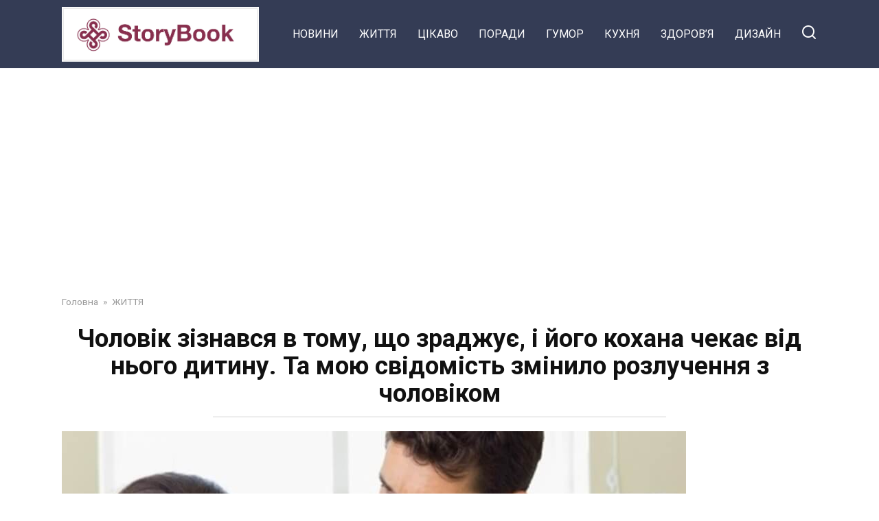

--- FILE ---
content_type: text/html; charset=UTF-8
request_url: https://zigizag.top/cholovik-ziznavsia-v-tomu-shcho-zradzhuie-i-ioho-kokhana-chekaie-vid-noho-dytynu-ta-moiu-svidomist-zminylo-rozluchennia-z-cholovikom/
body_size: 13453
content:
<!doctype html>
<html lang="uk" prefix="og: http://ogp.me/ns# fb: http://ogp.me/ns/fb#">
<head>
    <meta charset="UTF-8">
    <meta name="viewport" content="width=device-width, initial-scale=1">

    <title>Чоловік зізнався в тому, що зраджує, і його кохана чекає від нього дитину. Та мою свідомість змінило розлучення з чоловіком &#8211; ZigZag</title>
<meta name='robots' content='max-image-preview:large' />
<link rel='dns-prefetch' href='//fonts.googleapis.com' />
<script type="text/javascript">
/* <![CDATA[ */
window._wpemojiSettings = {"baseUrl":"https:\/\/s.w.org\/images\/core\/emoji\/15.0.3\/72x72\/","ext":".png","svgUrl":"https:\/\/s.w.org\/images\/core\/emoji\/15.0.3\/svg\/","svgExt":".svg","source":{"concatemoji":"https:\/\/zigizag.top\/wp-includes\/js\/wp-emoji-release.min.js?ver=6.5.7"}};
/*! This file is auto-generated */
!function(i,n){var o,s,e;function c(e){try{var t={supportTests:e,timestamp:(new Date).valueOf()};sessionStorage.setItem(o,JSON.stringify(t))}catch(e){}}function p(e,t,n){e.clearRect(0,0,e.canvas.width,e.canvas.height),e.fillText(t,0,0);var t=new Uint32Array(e.getImageData(0,0,e.canvas.width,e.canvas.height).data),r=(e.clearRect(0,0,e.canvas.width,e.canvas.height),e.fillText(n,0,0),new Uint32Array(e.getImageData(0,0,e.canvas.width,e.canvas.height).data));return t.every(function(e,t){return e===r[t]})}function u(e,t,n){switch(t){case"flag":return n(e,"\ud83c\udff3\ufe0f\u200d\u26a7\ufe0f","\ud83c\udff3\ufe0f\u200b\u26a7\ufe0f")?!1:!n(e,"\ud83c\uddfa\ud83c\uddf3","\ud83c\uddfa\u200b\ud83c\uddf3")&&!n(e,"\ud83c\udff4\udb40\udc67\udb40\udc62\udb40\udc65\udb40\udc6e\udb40\udc67\udb40\udc7f","\ud83c\udff4\u200b\udb40\udc67\u200b\udb40\udc62\u200b\udb40\udc65\u200b\udb40\udc6e\u200b\udb40\udc67\u200b\udb40\udc7f");case"emoji":return!n(e,"\ud83d\udc26\u200d\u2b1b","\ud83d\udc26\u200b\u2b1b")}return!1}function f(e,t,n){var r="undefined"!=typeof WorkerGlobalScope&&self instanceof WorkerGlobalScope?new OffscreenCanvas(300,150):i.createElement("canvas"),a=r.getContext("2d",{willReadFrequently:!0}),o=(a.textBaseline="top",a.font="600 32px Arial",{});return e.forEach(function(e){o[e]=t(a,e,n)}),o}function t(e){var t=i.createElement("script");t.src=e,t.defer=!0,i.head.appendChild(t)}"undefined"!=typeof Promise&&(o="wpEmojiSettingsSupports",s=["flag","emoji"],n.supports={everything:!0,everythingExceptFlag:!0},e=new Promise(function(e){i.addEventListener("DOMContentLoaded",e,{once:!0})}),new Promise(function(t){var n=function(){try{var e=JSON.parse(sessionStorage.getItem(o));if("object"==typeof e&&"number"==typeof e.timestamp&&(new Date).valueOf()<e.timestamp+604800&&"object"==typeof e.supportTests)return e.supportTests}catch(e){}return null}();if(!n){if("undefined"!=typeof Worker&&"undefined"!=typeof OffscreenCanvas&&"undefined"!=typeof URL&&URL.createObjectURL&&"undefined"!=typeof Blob)try{var e="postMessage("+f.toString()+"("+[JSON.stringify(s),u.toString(),p.toString()].join(",")+"));",r=new Blob([e],{type:"text/javascript"}),a=new Worker(URL.createObjectURL(r),{name:"wpTestEmojiSupports"});return void(a.onmessage=function(e){c(n=e.data),a.terminate(),t(n)})}catch(e){}c(n=f(s,u,p))}t(n)}).then(function(e){for(var t in e)n.supports[t]=e[t],n.supports.everything=n.supports.everything&&n.supports[t],"flag"!==t&&(n.supports.everythingExceptFlag=n.supports.everythingExceptFlag&&n.supports[t]);n.supports.everythingExceptFlag=n.supports.everythingExceptFlag&&!n.supports.flag,n.DOMReady=!1,n.readyCallback=function(){n.DOMReady=!0}}).then(function(){return e}).then(function(){var e;n.supports.everything||(n.readyCallback(),(e=n.source||{}).concatemoji?t(e.concatemoji):e.wpemoji&&e.twemoji&&(t(e.twemoji),t(e.wpemoji)))}))}((window,document),window._wpemojiSettings);
/* ]]> */
</script>
<style id='wp-emoji-styles-inline-css' type='text/css'>

	img.wp-smiley, img.emoji {
		display: inline !important;
		border: none !important;
		box-shadow: none !important;
		height: 1em !important;
		width: 1em !important;
		margin: 0 0.07em !important;
		vertical-align: -0.1em !important;
		background: none !important;
		padding: 0 !important;
	}
</style>
<link rel='stylesheet' id='wp-block-library-css' href='https://zigizag.top/wp-includes/css/dist/block-library/style.min.css?ver=6.5.7'  media='all' />
<style id='wp-block-library-theme-inline-css' type='text/css'>
.wp-block-audio figcaption{color:#555;font-size:13px;text-align:center}.is-dark-theme .wp-block-audio figcaption{color:#ffffffa6}.wp-block-audio{margin:0 0 1em}.wp-block-code{border:1px solid #ccc;border-radius:4px;font-family:Menlo,Consolas,monaco,monospace;padding:.8em 1em}.wp-block-embed figcaption{color:#555;font-size:13px;text-align:center}.is-dark-theme .wp-block-embed figcaption{color:#ffffffa6}.wp-block-embed{margin:0 0 1em}.blocks-gallery-caption{color:#555;font-size:13px;text-align:center}.is-dark-theme .blocks-gallery-caption{color:#ffffffa6}.wp-block-image figcaption{color:#555;font-size:13px;text-align:center}.is-dark-theme .wp-block-image figcaption{color:#ffffffa6}.wp-block-image{margin:0 0 1em}.wp-block-pullquote{border-bottom:4px solid;border-top:4px solid;color:currentColor;margin-bottom:1.75em}.wp-block-pullquote cite,.wp-block-pullquote footer,.wp-block-pullquote__citation{color:currentColor;font-size:.8125em;font-style:normal;text-transform:uppercase}.wp-block-quote{border-left:.25em solid;margin:0 0 1.75em;padding-left:1em}.wp-block-quote cite,.wp-block-quote footer{color:currentColor;font-size:.8125em;font-style:normal;position:relative}.wp-block-quote.has-text-align-right{border-left:none;border-right:.25em solid;padding-left:0;padding-right:1em}.wp-block-quote.has-text-align-center{border:none;padding-left:0}.wp-block-quote.is-large,.wp-block-quote.is-style-large,.wp-block-quote.is-style-plain{border:none}.wp-block-search .wp-block-search__label{font-weight:700}.wp-block-search__button{border:1px solid #ccc;padding:.375em .625em}:where(.wp-block-group.has-background){padding:1.25em 2.375em}.wp-block-separator.has-css-opacity{opacity:.4}.wp-block-separator{border:none;border-bottom:2px solid;margin-left:auto;margin-right:auto}.wp-block-separator.has-alpha-channel-opacity{opacity:1}.wp-block-separator:not(.is-style-wide):not(.is-style-dots){width:100px}.wp-block-separator.has-background:not(.is-style-dots){border-bottom:none;height:1px}.wp-block-separator.has-background:not(.is-style-wide):not(.is-style-dots){height:2px}.wp-block-table{margin:0 0 1em}.wp-block-table td,.wp-block-table th{word-break:normal}.wp-block-table figcaption{color:#555;font-size:13px;text-align:center}.is-dark-theme .wp-block-table figcaption{color:#ffffffa6}.wp-block-video figcaption{color:#555;font-size:13px;text-align:center}.is-dark-theme .wp-block-video figcaption{color:#ffffffa6}.wp-block-video{margin:0 0 1em}.wp-block-template-part.has-background{margin-bottom:0;margin-top:0;padding:1.25em 2.375em}
</style>
<style id='classic-theme-styles-inline-css' type='text/css'>
/*! This file is auto-generated */
.wp-block-button__link{color:#fff;background-color:#32373c;border-radius:9999px;box-shadow:none;text-decoration:none;padding:calc(.667em + 2px) calc(1.333em + 2px);font-size:1.125em}.wp-block-file__button{background:#32373c;color:#fff;text-decoration:none}
</style>
<style id='global-styles-inline-css' type='text/css'>
body{--wp--preset--color--black: #000000;--wp--preset--color--cyan-bluish-gray: #abb8c3;--wp--preset--color--white: #ffffff;--wp--preset--color--pale-pink: #f78da7;--wp--preset--color--vivid-red: #cf2e2e;--wp--preset--color--luminous-vivid-orange: #ff6900;--wp--preset--color--luminous-vivid-amber: #fcb900;--wp--preset--color--light-green-cyan: #7bdcb5;--wp--preset--color--vivid-green-cyan: #00d084;--wp--preset--color--pale-cyan-blue: #8ed1fc;--wp--preset--color--vivid-cyan-blue: #0693e3;--wp--preset--color--vivid-purple: #9b51e0;--wp--preset--gradient--vivid-cyan-blue-to-vivid-purple: linear-gradient(135deg,rgba(6,147,227,1) 0%,rgb(155,81,224) 100%);--wp--preset--gradient--light-green-cyan-to-vivid-green-cyan: linear-gradient(135deg,rgb(122,220,180) 0%,rgb(0,208,130) 100%);--wp--preset--gradient--luminous-vivid-amber-to-luminous-vivid-orange: linear-gradient(135deg,rgba(252,185,0,1) 0%,rgba(255,105,0,1) 100%);--wp--preset--gradient--luminous-vivid-orange-to-vivid-red: linear-gradient(135deg,rgba(255,105,0,1) 0%,rgb(207,46,46) 100%);--wp--preset--gradient--very-light-gray-to-cyan-bluish-gray: linear-gradient(135deg,rgb(238,238,238) 0%,rgb(169,184,195) 100%);--wp--preset--gradient--cool-to-warm-spectrum: linear-gradient(135deg,rgb(74,234,220) 0%,rgb(151,120,209) 20%,rgb(207,42,186) 40%,rgb(238,44,130) 60%,rgb(251,105,98) 80%,rgb(254,248,76) 100%);--wp--preset--gradient--blush-light-purple: linear-gradient(135deg,rgb(255,206,236) 0%,rgb(152,150,240) 100%);--wp--preset--gradient--blush-bordeaux: linear-gradient(135deg,rgb(254,205,165) 0%,rgb(254,45,45) 50%,rgb(107,0,62) 100%);--wp--preset--gradient--luminous-dusk: linear-gradient(135deg,rgb(255,203,112) 0%,rgb(199,81,192) 50%,rgb(65,88,208) 100%);--wp--preset--gradient--pale-ocean: linear-gradient(135deg,rgb(255,245,203) 0%,rgb(182,227,212) 50%,rgb(51,167,181) 100%);--wp--preset--gradient--electric-grass: linear-gradient(135deg,rgb(202,248,128) 0%,rgb(113,206,126) 100%);--wp--preset--gradient--midnight: linear-gradient(135deg,rgb(2,3,129) 0%,rgb(40,116,252) 100%);--wp--preset--font-size--small: 19.5px;--wp--preset--font-size--medium: 20px;--wp--preset--font-size--large: 36.5px;--wp--preset--font-size--x-large: 42px;--wp--preset--font-size--normal: 22px;--wp--preset--font-size--huge: 49.5px;--wp--preset--spacing--20: 0.44rem;--wp--preset--spacing--30: 0.67rem;--wp--preset--spacing--40: 1rem;--wp--preset--spacing--50: 1.5rem;--wp--preset--spacing--60: 2.25rem;--wp--preset--spacing--70: 3.38rem;--wp--preset--spacing--80: 5.06rem;--wp--preset--shadow--natural: 6px 6px 9px rgba(0, 0, 0, 0.2);--wp--preset--shadow--deep: 12px 12px 50px rgba(0, 0, 0, 0.4);--wp--preset--shadow--sharp: 6px 6px 0px rgba(0, 0, 0, 0.2);--wp--preset--shadow--outlined: 6px 6px 0px -3px rgba(255, 255, 255, 1), 6px 6px rgba(0, 0, 0, 1);--wp--preset--shadow--crisp: 6px 6px 0px rgba(0, 0, 0, 1);}:where(.is-layout-flex){gap: 0.5em;}:where(.is-layout-grid){gap: 0.5em;}body .is-layout-flex{display: flex;}body .is-layout-flex{flex-wrap: wrap;align-items: center;}body .is-layout-flex > *{margin: 0;}body .is-layout-grid{display: grid;}body .is-layout-grid > *{margin: 0;}:where(.wp-block-columns.is-layout-flex){gap: 2em;}:where(.wp-block-columns.is-layout-grid){gap: 2em;}:where(.wp-block-post-template.is-layout-flex){gap: 1.25em;}:where(.wp-block-post-template.is-layout-grid){gap: 1.25em;}.has-black-color{color: var(--wp--preset--color--black) !important;}.has-cyan-bluish-gray-color{color: var(--wp--preset--color--cyan-bluish-gray) !important;}.has-white-color{color: var(--wp--preset--color--white) !important;}.has-pale-pink-color{color: var(--wp--preset--color--pale-pink) !important;}.has-vivid-red-color{color: var(--wp--preset--color--vivid-red) !important;}.has-luminous-vivid-orange-color{color: var(--wp--preset--color--luminous-vivid-orange) !important;}.has-luminous-vivid-amber-color{color: var(--wp--preset--color--luminous-vivid-amber) !important;}.has-light-green-cyan-color{color: var(--wp--preset--color--light-green-cyan) !important;}.has-vivid-green-cyan-color{color: var(--wp--preset--color--vivid-green-cyan) !important;}.has-pale-cyan-blue-color{color: var(--wp--preset--color--pale-cyan-blue) !important;}.has-vivid-cyan-blue-color{color: var(--wp--preset--color--vivid-cyan-blue) !important;}.has-vivid-purple-color{color: var(--wp--preset--color--vivid-purple) !important;}.has-black-background-color{background-color: var(--wp--preset--color--black) !important;}.has-cyan-bluish-gray-background-color{background-color: var(--wp--preset--color--cyan-bluish-gray) !important;}.has-white-background-color{background-color: var(--wp--preset--color--white) !important;}.has-pale-pink-background-color{background-color: var(--wp--preset--color--pale-pink) !important;}.has-vivid-red-background-color{background-color: var(--wp--preset--color--vivid-red) !important;}.has-luminous-vivid-orange-background-color{background-color: var(--wp--preset--color--luminous-vivid-orange) !important;}.has-luminous-vivid-amber-background-color{background-color: var(--wp--preset--color--luminous-vivid-amber) !important;}.has-light-green-cyan-background-color{background-color: var(--wp--preset--color--light-green-cyan) !important;}.has-vivid-green-cyan-background-color{background-color: var(--wp--preset--color--vivid-green-cyan) !important;}.has-pale-cyan-blue-background-color{background-color: var(--wp--preset--color--pale-cyan-blue) !important;}.has-vivid-cyan-blue-background-color{background-color: var(--wp--preset--color--vivid-cyan-blue) !important;}.has-vivid-purple-background-color{background-color: var(--wp--preset--color--vivid-purple) !important;}.has-black-border-color{border-color: var(--wp--preset--color--black) !important;}.has-cyan-bluish-gray-border-color{border-color: var(--wp--preset--color--cyan-bluish-gray) !important;}.has-white-border-color{border-color: var(--wp--preset--color--white) !important;}.has-pale-pink-border-color{border-color: var(--wp--preset--color--pale-pink) !important;}.has-vivid-red-border-color{border-color: var(--wp--preset--color--vivid-red) !important;}.has-luminous-vivid-orange-border-color{border-color: var(--wp--preset--color--luminous-vivid-orange) !important;}.has-luminous-vivid-amber-border-color{border-color: var(--wp--preset--color--luminous-vivid-amber) !important;}.has-light-green-cyan-border-color{border-color: var(--wp--preset--color--light-green-cyan) !important;}.has-vivid-green-cyan-border-color{border-color: var(--wp--preset--color--vivid-green-cyan) !important;}.has-pale-cyan-blue-border-color{border-color: var(--wp--preset--color--pale-cyan-blue) !important;}.has-vivid-cyan-blue-border-color{border-color: var(--wp--preset--color--vivid-cyan-blue) !important;}.has-vivid-purple-border-color{border-color: var(--wp--preset--color--vivid-purple) !important;}.has-vivid-cyan-blue-to-vivid-purple-gradient-background{background: var(--wp--preset--gradient--vivid-cyan-blue-to-vivid-purple) !important;}.has-light-green-cyan-to-vivid-green-cyan-gradient-background{background: var(--wp--preset--gradient--light-green-cyan-to-vivid-green-cyan) !important;}.has-luminous-vivid-amber-to-luminous-vivid-orange-gradient-background{background: var(--wp--preset--gradient--luminous-vivid-amber-to-luminous-vivid-orange) !important;}.has-luminous-vivid-orange-to-vivid-red-gradient-background{background: var(--wp--preset--gradient--luminous-vivid-orange-to-vivid-red) !important;}.has-very-light-gray-to-cyan-bluish-gray-gradient-background{background: var(--wp--preset--gradient--very-light-gray-to-cyan-bluish-gray) !important;}.has-cool-to-warm-spectrum-gradient-background{background: var(--wp--preset--gradient--cool-to-warm-spectrum) !important;}.has-blush-light-purple-gradient-background{background: var(--wp--preset--gradient--blush-light-purple) !important;}.has-blush-bordeaux-gradient-background{background: var(--wp--preset--gradient--blush-bordeaux) !important;}.has-luminous-dusk-gradient-background{background: var(--wp--preset--gradient--luminous-dusk) !important;}.has-pale-ocean-gradient-background{background: var(--wp--preset--gradient--pale-ocean) !important;}.has-electric-grass-gradient-background{background: var(--wp--preset--gradient--electric-grass) !important;}.has-midnight-gradient-background{background: var(--wp--preset--gradient--midnight) !important;}.has-small-font-size{font-size: var(--wp--preset--font-size--small) !important;}.has-medium-font-size{font-size: var(--wp--preset--font-size--medium) !important;}.has-large-font-size{font-size: var(--wp--preset--font-size--large) !important;}.has-x-large-font-size{font-size: var(--wp--preset--font-size--x-large) !important;}
.wp-block-navigation a:where(:not(.wp-element-button)){color: inherit;}
:where(.wp-block-post-template.is-layout-flex){gap: 1.25em;}:where(.wp-block-post-template.is-layout-grid){gap: 1.25em;}
:where(.wp-block-columns.is-layout-flex){gap: 2em;}:where(.wp-block-columns.is-layout-grid){gap: 2em;}
.wp-block-pullquote{font-size: 1.5em;line-height: 1.6;}
</style>
<link rel='stylesheet' id='google-fonts-css' href='https://fonts.googleapis.com/css?family=Roboto%3A400%2C400i%2C700&#038;subset=cyrillic&#038;display=swap&#038;ver=6.5.7'  media='all' />
<link rel='stylesheet' id='yelly-style-css' href='https://zigizag.top/wp-content/themes/yelly/assets/css/style.min.css?ver=3.0.8'  media='all' />
<script type="text/javascript" src="https://zigizag.top/wp-includes/js/jquery/jquery.min.js?ver=3.7.1" id="jquery-core-js"></script>
<script type="text/javascript" src="https://zigizag.top/wp-includes/js/jquery/jquery-migrate.min.js?ver=3.4.1" id="jquery-migrate-js"></script>
<link rel="https://api.w.org/" href="https://zigizag.top/wp-json/" /><link rel="alternate" type="application/json" href="https://zigizag.top/wp-json/wp/v2/posts/131095" /><link rel="EditURI" type="application/rsd+xml" title="RSD" href="https://zigizag.top/xmlrpc.php?rsd" />
<meta name="generator" content="WordPress 6.5.7" />
<link rel="canonical" href="https://zigizag.top/cholovik-ziznavsia-v-tomu-shcho-zradzhuie-i-ioho-kokhana-chekaie-vid-noho-dytynu-ta-moiu-svidomist-zminylo-rozluchennia-z-cholovikom/" />
<link rel='shortlink' href='https://zigizag.top/?p=131095' />
<link rel="alternate" type="application/json+oembed" href="https://zigizag.top/wp-json/oembed/1.0/embed?url=https%3A%2F%2Fzigizag.top%2Fcholovik-ziznavsia-v-tomu-shcho-zradzhuie-i-ioho-kokhana-chekaie-vid-noho-dytynu-ta-moiu-svidomist-zminylo-rozluchennia-z-cholovikom%2F" />
<link rel="alternate" type="text/xml+oembed" href="https://zigizag.top/wp-json/oembed/1.0/embed?url=https%3A%2F%2Fzigizag.top%2Fcholovik-ziznavsia-v-tomu-shcho-zradzhuie-i-ioho-kokhana-chekaie-vid-noho-dytynu-ta-moiu-svidomist-zminylo-rozluchennia-z-cholovikom%2F&#038;format=xml" />
			<meta property="fb:pages" content="933154540045635" />
							<meta property="ia:markup_url" content="https://zigizag.top/cholovik-ziznavsia-v-tomu-shcho-zradzhuie-i-ioho-kokhana-chekaie-vid-noho-dytynu-ta-moiu-svidomist-zminylo-rozluchennia-z-cholovikom/?ia_markup=1" />
				<link rel="preload" href="https://zigizag.top/wp-content/themes/yelly/assets/fonts/icomoon.ttf" as="font" crossorigin>
    <style>@media (min-width: 768px){body{background-attachment: scroll}}</style>
<link rel="icon" href="https://zigizag.top/wp-content/uploads/2024/06/cropped-2024-06-12-12-45-44-32x32.jpg" sizes="32x32" />
<link rel="icon" href="https://zigizag.top/wp-content/uploads/2024/06/cropped-2024-06-12-12-45-44-192x192.jpg" sizes="192x192" />
<link rel="apple-touch-icon" href="https://zigizag.top/wp-content/uploads/2024/06/cropped-2024-06-12-12-45-44-180x180.jpg" />
<meta name="msapplication-TileImage" content="https://zigizag.top/wp-content/uploads/2024/06/cropped-2024-06-12-12-45-44-270x270.jpg" />

<!-- START - Open Graph and Twitter Card Tags 3.3.6 -->
 <!-- Facebook Open Graph -->
  <meta property="og:locale" content="uk_UA"/>
  <meta property="og:site_name" content="ZigZag"/>
  <meta property="og:title" content="Чоловік зізнався в тому, що зраджує, і його кохана чекає від нього дитину. Та мою свідомість змінило розлучення з чоловіком"/>
  <meta property="og:url" content="https://zigizag.top/cholovik-ziznavsia-v-tomu-shcho-zradzhuie-i-ioho-kokhana-chekaie-vid-noho-dytynu-ta-moiu-svidomist-zminylo-rozluchennia-z-cholovikom/"/>
  <meta property="og:type" content="article"/>
  <meta property="og:description" content="Зі своїм колишнім чоловіком я була у шлюбі десять років. За цей час у нас народилось двійко дітей і здавалось, що все прекрасно, проте не в цей раз. В свої 35 років я опиналась буквально на вулиці з двома дітьми, а все змінив один день.

Одного вечора, коли чоловік прийшов з роботи, то був не дуже"/>
  <meta property="og:image" content="https://zigizag.top/wp-content/uploads/2021/02/moiu-svidomist-zminylo-rozluchennia-z-cholovikom454р6.jpg"/>
  <meta property="og:image:url" content="https://zigizag.top/wp-content/uploads/2021/02/moiu-svidomist-zminylo-rozluchennia-z-cholovikom454р6.jpg"/>
  <meta property="og:image:secure_url" content="https://zigizag.top/wp-content/uploads/2021/02/moiu-svidomist-zminylo-rozluchennia-z-cholovikom454р6.jpg"/>
  <meta property="article:published_time" content="2021-03-12T00:54:33+02:00"/>
  <meta property="article:modified_time" content="2021-03-12T00:54:33+02:00" />
  <meta property="og:updated_time" content="2021-03-12T00:54:33+02:00" />
  <meta property="article:section" content="ЖИТТЯ"/>
 <!-- Google+ / Schema.org -->
 <!-- Twitter Cards -->
  <meta name="twitter:title" content="Чоловік зізнався в тому, що зраджує, і його кохана чекає від нього дитину. Та мою свідомість змінило розлучення з чоловіком"/>
  <meta name="twitter:url" content="https://zigizag.top/cholovik-ziznavsia-v-tomu-shcho-zradzhuie-i-ioho-kokhana-chekaie-vid-noho-dytynu-ta-moiu-svidomist-zminylo-rozluchennia-z-cholovikom/"/>
  <meta name="twitter:description" content="Зі своїм колишнім чоловіком я була у шлюбі десять років. За цей час у нас народилось двійко дітей і здавалось, що все прекрасно, проте не в цей раз. В свої 35 років я опиналась буквально на вулиці з двома дітьми, а все змінив один день.

Одного вечора, коли чоловік прийшов з роботи, то був не дуже"/>
  <meta name="twitter:image" content="https://zigizag.top/wp-content/uploads/2021/02/moiu-svidomist-zminylo-rozluchennia-z-cholovikom454р6.jpg"/>
  <meta name="twitter:card" content="summary_large_image"/>
 <!-- SEO -->
 <!-- Misc. tags -->
 <!-- is_singular -->
<!-- END - Open Graph and Twitter Card Tags 3.3.6 -->
	
    <script async src="https://pagead2.googlesyndication.com/pagead/js/adsbygoogle.js?client=ca-pub-6068484598491625"
     crossorigin="anonymous"></script></head>

<body class="post-template-default single single-post postid-131095 single-format-standard wp-embed-responsive sidebar-none">



<div id="page" class="site">
    <a class="skip-link screen-reader-text" href="#content"><!--noindex-->Перейти до змісту<!--/noindex--></a>

    
    
    <div class="search-screen-overlay js-search-screen-overlay"></div>
    <div class="search-screen js-search-screen">
        
<form role="search" method="get" class="search-form" action="https://zigizag.top/">
    <label>
        <span class="screen-reader-text"><!--noindex-->Search for:<!--/noindex--></span>
        <input type="search" class="search-field" placeholder="Пошук…" value="" name="s">
    </label>
    <button type="submit" class="search-submit"></button>
</form>    </div>

    

<header id="masthead" class="site-header full" itemscope itemtype="http://schema.org/WPHeader">
    <div class="site-header-inner fixed">

        <div class="humburger js-humburger"><span></span><span></span><span></span></div>

        
<div class="site-branding">

    <div class="site-logotype"><a href="https://zigizag.top/"><img src="https://zigizag.top/wp-content/uploads/2024/06/2024-06-12-12-45-44.jpg" width="1270" height="354" alt="ZigZag"></a></div><div class="site-branding__body"></div></div><!-- .site-branding -->

    
    <nav id="site-navigation" class="main-navigation full">
        <div class="main-navigation-inner fixed">
            <div class="menu-tielabs-main-menu-container"><ul id="header_menu" class="menu"><li id="menu-item-32427" class="menu-item menu-item-type-taxonomy menu-item-object-category menu-item-32427"><a href="https://zigizag.top/category/novini/">НОВИНИ</a></li>
<li id="menu-item-32428" class="menu-item menu-item-type-taxonomy menu-item-object-category current-post-ancestor current-menu-parent current-post-parent menu-item-32428"><a href="https://zigizag.top/category/zhyttia/">ЖИТТЯ</a></li>
<li id="menu-item-32429" class="menu-item menu-item-type-taxonomy menu-item-object-category menu-item-32429"><a href="https://zigizag.top/category/tsicavo/">ЦІКАВО</a></li>
<li id="menu-item-32430" class="menu-item menu-item-type-taxonomy menu-item-object-category menu-item-32430"><a href="https://zigizag.top/category/poradi/">ПОРАДИ</a></li>
<li id="menu-item-32431" class="menu-item menu-item-type-taxonomy menu-item-object-category menu-item-32431"><a href="https://zigizag.top/category/gumor/">ГУМОР</a></li>
<li id="menu-item-32432" class="menu-item menu-item-type-taxonomy menu-item-object-category menu-item-32432"><a href="https://zigizag.top/category/kukhnia/">КУХНЯ</a></li>
<li id="menu-item-32433" class="menu-item menu-item-type-taxonomy menu-item-object-category menu-item-32433"><a href="https://zigizag.top/category/zdorovja/">ЗДОРОВ&#8217;Я</a></li>
<li id="menu-item-32434" class="menu-item menu-item-type-taxonomy menu-item-object-category menu-item-32434"><a href="https://zigizag.top/category/dyzain/">ДИЗАЙН</a></li>
</ul></div>        </div>
    </nav><!-- #site-navigation -->

    
<div class="header-search"><span class="search-icon js-search-icon"></span></div>    </div>
</header><!-- #masthead -->




    
    
    <div id="content" class="site-content fixed">

        
        <div class="site-content-inner">
    
        
        <div id="primary" class="content-area" itemscope itemtype="http://schema.org/Article">
            <main id="main" class="site-main">

                
<article id="post-131095" class="article-post post-131095 post type-post status-publish format-standard has-post-thumbnail  category-zhyttia">

    
        <div class="breadcrumb" itemscope itemtype="http://schema.org/BreadcrumbList"><span class="breadcrumb-item" itemprop="itemListElement" itemscope itemtype="http://schema.org/ListItem"><a href="https://zigizag.top/" itemprop="item"><span itemprop="name">Головна</span></a><meta itemprop="position" content="0"></span> <span class="breadcrumb-separator">»</span> <span class="breadcrumb-item" itemprop="itemListElement" itemscope itemtype="http://schema.org/ListItem"><a href="https://zigizag.top/category/zhyttia/" itemprop="item"><span itemprop="name">ЖИТТЯ</span></a><meta itemprop="position" content="1"></span></div>
        <header class="entry-header"><h1 class="entry-title" itemprop="headline">Чоловік зізнався в тому, що зраджує, і його кохана чекає від нього дитину. Та мою свідомість змінило розлучення з чоловіком</h1></header>
        
        
        <div class="entry-image"><img width="909" height="643" src="https://zigizag.top/wp-content/uploads/2021/02/moiu-svidomist-zminylo-rozluchennia-z-cholovikom454р6.jpg" class="attachment-yellystandard size-yellystandard wp-post-image" alt="" itemprop="image" decoding="async" fetchpriority="high" srcset="https://zigizag.top/wp-content/uploads/2021/02/moiu-svidomist-zminylo-rozluchennia-z-cholovikom454р6.jpg 909w, https://zigizag.top/wp-content/uploads/2021/02/moiu-svidomist-zminylo-rozluchennia-z-cholovikom454р6-300x212.jpg 300w, https://zigizag.top/wp-content/uploads/2021/02/moiu-svidomist-zminylo-rozluchennia-z-cholovikom454р6-768x543.jpg 768w" sizes="(max-width: 909px) 100vw, 909px" /></div>
    
    <span class="entry-category"><a href="https://zigizag.top/category/zhyttia/" itemprop="articleSection">ЖИТТЯ</a></span>
    <div class="entry-meta"><span class="entry-author" itemprop="author"><span class="entry-label">Автор</span> molnija</span><span class="entry-time"><span class="entry-label">Час читання</span> 4 хв.</span><span class="entry-views"><span class="entry-label">Перегляди</span> <span class="js-views-count" data-post_id="131095">9</span></span><span class="entry-date"><span class="entry-label">Опубліковано</span> <time itemprop="datePublished" datetime="2021-03-12">12.03.2021</time></span></div>
	<div class="entry-content" itemprop="articleBody">
		<p>Зі своїм колишнім чоловіком я була у шлюбі десять років. За цей час у нас народилось двійко<strong> дітей і здавалось, що все прекрасно, проте не в цей раз. В свої 35 років я опиналась буквально на вулиці </strong>з двома дітьми, а все змінив один день.</p>
<p>Одного вечора, коли чоловік прийшов з роботи, то був не дуже задоволений. Він почав говорити про свої проблеми на роботі та дійшло до того, що ми посварились. Потім йому прийшла повістка зі сходу, адже він військовий. <strong>Щоб не травмувати дітей і мене, він вирішив розлучитись.</strong> Я довго не могла цього збагнути, завжди думала, що ми зразкова сім&#8217;я. Проте чоловік зізнався в тому, що зраджує, і його кохана чекає від нього дитину. Моєму розчарування не було меж.</p>
<figure id="attachment_131098" aria-describedby="caption-attachment-131098" style="width: 1360px" class="wp-caption aligncenter"><span itemprop="image" itemscope itemtype="https://schema.org/ImageObject"><img itemprop="url image" decoding="async" class="wp-image-131098 size-full" src="https://zigizag.top/wp-content/uploads/2021/02/1234.jpg" alt="" width="1360" height="765"  srcset="https://zigizag.top/wp-content/uploads/2021/02/1234.jpg 1360w, https://zigizag.top/wp-content/uploads/2021/02/1234-300x169.jpg 300w, https://zigizag.top/wp-content/uploads/2021/02/1234-1024x576.jpg 1024w, https://zigizag.top/wp-content/uploads/2021/02/1234-768x432.jpg 768w, https://zigizag.top/wp-content/uploads/2021/02/1234-390x220.jpg 390w" sizes="(max-width: 1360px) 100vw, 1360px" /><meta itemprop="width" content="1360"><meta itemprop="height" content="765"></span><figcaption id="caption-attachment-131098" class="wp-caption-text">fastivnews.city</figcaption></figure>
<p>Коли через декілька місяців я розповіла про це мамі, то вона неабияк здивувалась, адже навіть гадки не мала, що у нас якісь проблеми вдома. Мама була занепокоєна тим, куди я піду жити з дітьми, адже квартира чоловіка (він придбав її ще до нашого шлюбу, а, отже, це не спільно набуте майно). Словом, діватись мені було нікуди. В батьківській хаті живе мама, тато, старенький дідусь і мій молодший брат.</p>
<p>До слова, коли ми жили разом, то чоловік не дозволяв мені працювати. <strong>То аж зараз, дівчата, я зрозуміла, що таке означає бути постійно вдома і не розвиватись.</strong> Я водила дітей до школи, зі школи і на гуртки, а ввечері мала наготувати для сім&#8217;ї вечерю.</p>
<p>Єдиний хто мене хоч якось підтримав &#8211; це дідусь. Він казав, що я можу пожити у його квартирі. Дідусева квартира була у старій частині міста, а, отже, там була маленька кухня, маленька кімната, але краще щось, ніж нічого. Чоловік дозволив забрати пральну машину, мікрохвильову піч та фен. Було б куди ставити мені ці всі речі! І на тому дякую!</p>
<p>Коли ми потрапили у квартиру, то <strong>моя донька Веронічка сказала, що жити тут не хоче, бо тут немає місця для її лялькового будиночка.</strong> Як мама, я ще не могла пояснити 12-річній дівчинці про розлучення. Я сказала, що це тимчасово, а донька мені заявила:</p>
<ul>
<li>Я не буду тут жити! Я хочу до тата! Он моя однокласниця Оленка з татом живе, і я так буду!</li>
</ul>
<p>Після того, як мій колишній чоловік повернувся зі сходу, то він забирав Веронічку на вихідні. Мала розповідала мені, як нова &#8220;тьотя&#8221; (нова пасія мого колишнього) смачно готує, заплітає косички та дарує все нові і нові подарунки. Нещодавно мала принести навушники і дуже тішилась. Звичайно, що тішилась, бо я не можу купити дитині бездротові навушники за 2 тисячі гривень. <strong>Павлусик &#8211; мій синочок хоче новий велосипед, а я не можу пояснити чому нема грошей, бо колись ні в чому собі не відмовляли!</strong></p>
<p>Як тепер пояснити дітям, що борщик без м&#8217;яса? Що я перу речі руками, бо машинка поламалась? Як пояснити, що коштів, які дає батько на аліменти, мені не вистачає.</p>
<p>Проте, не повірите, через рік сталось диво! Місцевий забудовник вирішив будувати тут офіс для компанії та усім, хто проживає у нашому будинку дарує квартири у новому будинку! Уявляєте?</p>
<p>Я вирішила обрати грошову альтернативу і добудувала ще один поверх у моїх батьків.</p>
<p>Минали роки, і моя донька підросла, з&#8217;являлись перші залицяльники і вона спитала мене про те, що таке зрада. Я розплакалась та розповіла їй про те, що сталось кілька років тому. Донька підтримала мене, проте я вперше зрозуміла настільки важливо жінці мати власні кошти, бо ж всяке буває.</p>
<p>Я старалась пояснити доньці, що не варто думати, що усі такі, як її батько. Що таки варто навчитись довіряти чоловікам, проте треба завжди бути обережною та дотримуватись одного принципу: щаслива жінка, сильний чоловік, міцна сім&#8217;я.</p>
<p><strong>Як вважаєте, чи має вплив зради у сім&#8217;ї на дітей? </strong></p>
<!-- toc empty -->	</div><!-- .entry-content -->

</article>





<div class="rating-box"><div class="rating-box__header">Оцініть статтю</div><div class="wp-star-rating js-star-rating star-rating--score-0" data-post-id="131095" data-rating-count="0" data-rating-sum="0" data-rating-value="0"><span class="star-rating-item js-star-rating-item" data-score="1"><svg aria-hidden="true" role="img" xmlns="http://www.w3.org/2000/svg" viewBox="0 0 576 512" class="i-ico"><path fill="currentColor" d="M259.3 17.8L194 150.2 47.9 171.5c-26.2 3.8-36.7 36.1-17.7 54.6l105.7 103-25 145.5c-4.5 26.3 23.2 46 46.4 33.7L288 439.6l130.7 68.7c23.2 12.2 50.9-7.4 46.4-33.7l-25-145.5 105.7-103c19-18.5 8.5-50.8-17.7-54.6L382 150.2 316.7 17.8c-11.7-23.6-45.6-23.9-57.4 0z" class="ico-star"></path></svg></span><span class="star-rating-item js-star-rating-item" data-score="2"><svg aria-hidden="true" role="img" xmlns="http://www.w3.org/2000/svg" viewBox="0 0 576 512" class="i-ico"><path fill="currentColor" d="M259.3 17.8L194 150.2 47.9 171.5c-26.2 3.8-36.7 36.1-17.7 54.6l105.7 103-25 145.5c-4.5 26.3 23.2 46 46.4 33.7L288 439.6l130.7 68.7c23.2 12.2 50.9-7.4 46.4-33.7l-25-145.5 105.7-103c19-18.5 8.5-50.8-17.7-54.6L382 150.2 316.7 17.8c-11.7-23.6-45.6-23.9-57.4 0z" class="ico-star"></path></svg></span><span class="star-rating-item js-star-rating-item" data-score="3"><svg aria-hidden="true" role="img" xmlns="http://www.w3.org/2000/svg" viewBox="0 0 576 512" class="i-ico"><path fill="currentColor" d="M259.3 17.8L194 150.2 47.9 171.5c-26.2 3.8-36.7 36.1-17.7 54.6l105.7 103-25 145.5c-4.5 26.3 23.2 46 46.4 33.7L288 439.6l130.7 68.7c23.2 12.2 50.9-7.4 46.4-33.7l-25-145.5 105.7-103c19-18.5 8.5-50.8-17.7-54.6L382 150.2 316.7 17.8c-11.7-23.6-45.6-23.9-57.4 0z" class="ico-star"></path></svg></span><span class="star-rating-item js-star-rating-item" data-score="4"><svg aria-hidden="true" role="img" xmlns="http://www.w3.org/2000/svg" viewBox="0 0 576 512" class="i-ico"><path fill="currentColor" d="M259.3 17.8L194 150.2 47.9 171.5c-26.2 3.8-36.7 36.1-17.7 54.6l105.7 103-25 145.5c-4.5 26.3 23.2 46 46.4 33.7L288 439.6l130.7 68.7c23.2 12.2 50.9-7.4 46.4-33.7l-25-145.5 105.7-103c19-18.5 8.5-50.8-17.7-54.6L382 150.2 316.7 17.8c-11.7-23.6-45.6-23.9-57.4 0z" class="ico-star"></path></svg></span><span class="star-rating-item js-star-rating-item" data-score="5"><svg aria-hidden="true" role="img" xmlns="http://www.w3.org/2000/svg" viewBox="0 0 576 512" class="i-ico"><path fill="currentColor" d="M259.3 17.8L194 150.2 47.9 171.5c-26.2 3.8-36.7 36.1-17.7 54.6l105.7 103-25 145.5c-4.5 26.3 23.2 46 46.4 33.7L288 439.6l130.7 68.7c23.2 12.2 50.9-7.4 46.4-33.7l-25-145.5 105.7-103c19-18.5 8.5-50.8-17.7-54.6L382 150.2 316.7 17.8c-11.7-23.6-45.6-23.9-57.4 0z" class="ico-star"></path></svg></span></div></div>



<div class="social-buttons"><span class="social-button social-button--facebook main" data-social="facebook"><span>Поділитися у Facebook</span></span><span class="social-button social-button--telegram " data-social="telegram"></span><span class="social-button social-button--viber " data-social="viber"></span></div>

<meta itemscope itemprop="mainEntityOfPage" itemType="https://schema.org/WebPage" itemid="https://zigizag.top/cholovik-ziznavsia-v-tomu-shcho-zradzhuie-i-ioho-kokhana-chekaie-vid-noho-dytynu-ta-moiu-svidomist-zminylo-rozluchennia-z-cholovikom/" content="Чоловік зізнався в тому, що зраджує, і його кохана чекає від нього дитину. Та мою свідомість змінило розлучення з чоловіком">
    <meta itemprop="dateModified" content="2021-03-12">
<div itemprop="publisher" itemscope itemtype="https://schema.org/Organization" style="display: none;"><div itemprop="logo" itemscope itemtype="https://schema.org/ImageObject"><img itemprop="url image" src="https://zigizag.top/wp-content/uploads/2024/06/2024-06-12-12-45-44.jpg" alt="ZigZag"></div><meta itemprop="name" content="ZigZag"><meta itemprop="telephone" content="ZigZag"><meta itemprop="address" content="https://zigizag.top"></div><div class="related-posts"><div class="related-posts__header">Вам також може сподобатись</div><div class="post-cards post-cards--vertical">
<div class="post-card post-card--vertical post-card--related">
    <div class="post-card__thumbnail"><a href="https://zigizag.top/khocha-ioho-simia-mene-ne-pryiniala-ia-vse-zh-nadiialasia-na-krashche-dumala-shcho-z-narodzhenniam-dytyny-vse-zminytsia-i-vono-diisno-zminylosia/"><img width="345" height="216" src="https://zigizag.top/wp-content/uploads/2023/07/khocha-ioho-simia-mene-ne-pryiniala-ia-vse-zh-nadiialasia-na-krashche-dumala-shcho-z-narodzhenniam-dytyny-vse-zminytsia-i-vono-diisno-zminylosia43.png" class="attachment-yelly_small size-yelly_small wp-post-image" alt="" decoding="async" srcset="https://zigizag.top/wp-content/uploads/2023/07/khocha-ioho-simia-mene-ne-pryiniala-ia-vse-zh-nadiialasia-na-krashche-dumala-shcho-z-narodzhenniam-dytyny-vse-zminytsia-i-vono-diisno-zminylosia43.png 1200w, https://zigizag.top/wp-content/uploads/2023/07/khocha-ioho-simia-mene-ne-pryiniala-ia-vse-zh-nadiialasia-na-krashche-dumala-shcho-z-narodzhenniam-dytyny-vse-zminytsia-i-vono-diisno-zminylosia43-300x188.png 300w, https://zigizag.top/wp-content/uploads/2023/07/khocha-ioho-simia-mene-ne-pryiniala-ia-vse-zh-nadiialasia-na-krashche-dumala-shcho-z-narodzhenniam-dytyny-vse-zminytsia-i-vono-diisno-zminylosia43-1024x642.png 1024w, https://zigizag.top/wp-content/uploads/2023/07/khocha-ioho-simia-mene-ne-pryiniala-ia-vse-zh-nadiialasia-na-krashche-dumala-shcho-z-narodzhenniam-dytyny-vse-zminytsia-i-vono-diisno-zminylosia43-768x481.png 768w" sizes="(max-width: 345px) 100vw, 345px" /></a></div><div class="post-card__title"><a href="https://zigizag.top/khocha-ioho-simia-mene-ne-pryiniala-ia-vse-zh-nadiialasia-na-krashche-dumala-shcho-z-narodzhenniam-dytyny-vse-zminytsia-i-vono-diisno-zminylosia/">Хоча його сімя мене не прийняла я все ж надіялася на краще, думала, що з народженням дитини все зміниться і воно дійсно змінилося.</a></div><div class="post-card__meta"><span class="post-card__comments">0</span><span class="post-card__views">931</span></div>
    </div>

<div class="post-card post-card--vertical post-card--related">
    <div class="post-card__thumbnail"><a href="https://zigizag.top/vona-povnotsinnyi-chlen-nashoi-rodyny-khocha-spochatku-mama-bula-proty-nei/"><img width="345" height="222" src="https://zigizag.top/wp-content/uploads/2023/07/vona-povnotsinnyi-chlen-nashoi-rodyny-khocha-spochatku-mama-bula-proty-nei43.png" class="attachment-yelly_small size-yelly_small wp-post-image" alt="" decoding="async" loading="lazy" srcset="https://zigizag.top/wp-content/uploads/2023/07/vona-povnotsinnyi-chlen-nashoi-rodyny-khocha-spochatku-mama-bula-proty-nei43.png 1200w, https://zigizag.top/wp-content/uploads/2023/07/vona-povnotsinnyi-chlen-nashoi-rodyny-khocha-spochatku-mama-bula-proty-nei43-300x193.png 300w, https://zigizag.top/wp-content/uploads/2023/07/vona-povnotsinnyi-chlen-nashoi-rodyny-khocha-spochatku-mama-bula-proty-nei43-1024x659.png 1024w, https://zigizag.top/wp-content/uploads/2023/07/vona-povnotsinnyi-chlen-nashoi-rodyny-khocha-spochatku-mama-bula-proty-nei43-768x494.png 768w, https://zigizag.top/wp-content/uploads/2023/07/vona-povnotsinnyi-chlen-nashoi-rodyny-khocha-spochatku-mama-bula-proty-nei43-780x500.png 780w" sizes="(max-width: 345px) 100vw, 345px" /></a></div><div class="post-card__title"><a href="https://zigizag.top/vona-povnotsinnyi-chlen-nashoi-rodyny-khocha-spochatku-mama-bula-proty-nei/">Вона повноцінний член нашої родини, хоча спочатку мама була проти неї</a></div><div class="post-card__meta"><span class="post-card__comments">0</span><span class="post-card__views">288</span></div>
    </div>

<div class="post-card post-card--vertical post-card--related">
    <div class="post-card__thumbnail"><a href="https://zigizag.top/mam-nu-ty-zh-selo-selom-a-tam-liudy-z-intelihentsii-nu-choho-ty-obrazhaieshsia-ty-zh-radii-shcho-ia-v-liudy-vybyvsia-zaiavyv-meni-syn/"><img width="345" height="175" src="https://zigizag.top/wp-content/uploads/2023/07/mam-nu-ty-zh-selo-selom-a-tam-liudy-z-intelihentsii-nu-choho-ty-obrazhaieshsia-ty-zh-radii-shcho-ia-v-liudy-vybyvsia-zaiavyv-meni-syn7.jpg" class="attachment-yelly_small size-yelly_small wp-post-image" alt="" decoding="async" loading="lazy" srcset="https://zigizag.top/wp-content/uploads/2023/07/mam-nu-ty-zh-selo-selom-a-tam-liudy-z-intelihentsii-nu-choho-ty-obrazhaieshsia-ty-zh-radii-shcho-ia-v-liudy-vybyvsia-zaiavyv-meni-syn7.jpg 1200w, https://zigizag.top/wp-content/uploads/2023/07/mam-nu-ty-zh-selo-selom-a-tam-liudy-z-intelihentsii-nu-choho-ty-obrazhaieshsia-ty-zh-radii-shcho-ia-v-liudy-vybyvsia-zaiavyv-meni-syn7-300x152.jpg 300w, https://zigizag.top/wp-content/uploads/2023/07/mam-nu-ty-zh-selo-selom-a-tam-liudy-z-intelihentsii-nu-choho-ty-obrazhaieshsia-ty-zh-radii-shcho-ia-v-liudy-vybyvsia-zaiavyv-meni-syn7-1024x518.jpg 1024w, https://zigizag.top/wp-content/uploads/2023/07/mam-nu-ty-zh-selo-selom-a-tam-liudy-z-intelihentsii-nu-choho-ty-obrazhaieshsia-ty-zh-radii-shcho-ia-v-liudy-vybyvsia-zaiavyv-meni-syn7-768x388.jpg 768w" sizes="(max-width: 345px) 100vw, 345px" /></a></div><div class="post-card__title"><a href="https://zigizag.top/mam-nu-ty-zh-selo-selom-a-tam-liudy-z-intelihentsii-nu-choho-ty-obrazhaieshsia-ty-zh-radii-shcho-ia-v-liudy-vybyvsia-zaiavyv-meni-syn/">Мам, ну ти ж село селом, а там люди з інтелігенції, ну чого ти ображаєшся, ти ж радій, що я в люди вибився. &#8211; заявив мені син</a></div><div class="post-card__meta"><span class="post-card__comments">0</span><span class="post-card__views">576</span></div>
    </div>

<div class="post-card post-card--vertical post-card--related">
    <div class="post-card__thumbnail"><a href="https://zigizag.top/vysunuvshy-meni-prytenzii-cherez-svoi-prypushchennia-cholovik-podav-na-rozluchennia/"><img width="345" height="170" src="https://zigizag.top/wp-content/uploads/2023/07/vysunuvshy-meni-prytenzii-cherez-svoi-prypushchennia-cholovik-podav-na-rozluchennia4.jpg" class="attachment-yelly_small size-yelly_small wp-post-image" alt="" decoding="async" loading="lazy" srcset="https://zigizag.top/wp-content/uploads/2023/07/vysunuvshy-meni-prytenzii-cherez-svoi-prypushchennia-cholovik-podav-na-rozluchennia4.jpg 1200w, https://zigizag.top/wp-content/uploads/2023/07/vysunuvshy-meni-prytenzii-cherez-svoi-prypushchennia-cholovik-podav-na-rozluchennia4-300x148.jpg 300w, https://zigizag.top/wp-content/uploads/2023/07/vysunuvshy-meni-prytenzii-cherez-svoi-prypushchennia-cholovik-podav-na-rozluchennia4-1024x504.jpg 1024w, https://zigizag.top/wp-content/uploads/2023/07/vysunuvshy-meni-prytenzii-cherez-svoi-prypushchennia-cholovik-podav-na-rozluchennia4-768x378.jpg 768w" sizes="(max-width: 345px) 100vw, 345px" /></a></div><div class="post-card__title"><a href="https://zigizag.top/vysunuvshy-meni-prytenzii-cherez-svoi-prypushchennia-cholovik-podav-na-rozluchennia/">Висунувши мені притензії через свої припущення, чоловік подав на розлучення</a></div><div class="post-card__meta"><span class="post-card__comments">0</span><span class="post-card__views">421</span></div>
    </div>

<div class="post-card post-card--vertical post-card--related">
    <div class="post-card__thumbnail"><a href="https://zigizag.top/budemo-zhyty-razom-vy-ia-i-mama-taka-nasha-zhinocha-dolia-skazala-teshcha-moim-donkam/"><img width="345" height="196" src="https://zigizag.top/wp-content/uploads/2023/07/budemo-zhyty-razom-vy-ia-i-mama-taka-nasha-zhinocha-dolia-skazala-teshcha-moim-donkam.jpg" class="attachment-yelly_small size-yelly_small wp-post-image" alt="" decoding="async" loading="lazy" srcset="https://zigizag.top/wp-content/uploads/2023/07/budemo-zhyty-razom-vy-ia-i-mama-taka-nasha-zhinocha-dolia-skazala-teshcha-moim-donkam.jpg 1200w, https://zigizag.top/wp-content/uploads/2023/07/budemo-zhyty-razom-vy-ia-i-mama-taka-nasha-zhinocha-dolia-skazala-teshcha-moim-donkam-300x170.jpg 300w, https://zigizag.top/wp-content/uploads/2023/07/budemo-zhyty-razom-vy-ia-i-mama-taka-nasha-zhinocha-dolia-skazala-teshcha-moim-donkam-1024x581.jpg 1024w, https://zigizag.top/wp-content/uploads/2023/07/budemo-zhyty-razom-vy-ia-i-mama-taka-nasha-zhinocha-dolia-skazala-teshcha-moim-donkam-768x436.jpg 768w, https://zigizag.top/wp-content/uploads/2023/07/budemo-zhyty-razom-vy-ia-i-mama-taka-nasha-zhinocha-dolia-skazala-teshcha-moim-donkam-390x220.jpg 390w" sizes="(max-width: 345px) 100vw, 345px" /></a></div><div class="post-card__title"><a href="https://zigizag.top/budemo-zhyty-razom-vy-ia-i-mama-taka-nasha-zhinocha-dolia-skazala-teshcha-moim-donkam/">Будемо жити разом: ви, я і мама, така наша жіноча доля &#8211; сказала теща моїм донькам</a></div><div class="post-card__meta"><span class="post-card__comments">0</span><span class="post-card__views">468</span></div>
    </div>

<div class="post-card post-card--vertical post-card--related">
    <div class="post-card__thumbnail"><a href="https://zigizag.top/z-dnia-na-den-ziat-mozhe-vyhnaty-moiu-donku-z-domu-a-vona-nenache-i-ne-pomichaie-tsoho/"><img width="345" height="170" src="https://zigizag.top/wp-content/uploads/2023/07/z-dnia-na-den-ziat-mozhe-vyhnaty-moiu-donku-z-domu-a-vona-nenache-i-ne-pomichaie-tsoho.jpg" class="attachment-yelly_small size-yelly_small wp-post-image" alt="" decoding="async" loading="lazy" srcset="https://zigizag.top/wp-content/uploads/2023/07/z-dnia-na-den-ziat-mozhe-vyhnaty-moiu-donku-z-domu-a-vona-nenache-i-ne-pomichaie-tsoho.jpg 1200w, https://zigizag.top/wp-content/uploads/2023/07/z-dnia-na-den-ziat-mozhe-vyhnaty-moiu-donku-z-domu-a-vona-nenache-i-ne-pomichaie-tsoho-300x148.jpg 300w, https://zigizag.top/wp-content/uploads/2023/07/z-dnia-na-den-ziat-mozhe-vyhnaty-moiu-donku-z-domu-a-vona-nenache-i-ne-pomichaie-tsoho-1024x503.jpg 1024w, https://zigizag.top/wp-content/uploads/2023/07/z-dnia-na-den-ziat-mozhe-vyhnaty-moiu-donku-z-domu-a-vona-nenache-i-ne-pomichaie-tsoho-768x378.jpg 768w" sizes="(max-width: 345px) 100vw, 345px" /></a></div><div class="post-card__title"><a href="https://zigizag.top/z-dnia-na-den-ziat-mozhe-vyhnaty-moiu-donku-z-domu-a-vona-nenache-i-ne-pomichaie-tsoho/">З дня на день зять може вигнати мою доньку з дому, а вона неначе й не помічає цього.</a></div><div class="post-card__meta"><span class="post-card__comments">0</span><span class="post-card__views">361</span></div>
    </div>
</div></div>
            </main><!-- #main -->
        </div><!-- #primary -->

        
    

    </div><!--.site-content-inner-->

    
</div><!--.site-content-->

    
    

<div class="site-footer-container">

    

    <div class="footer-navigation full" itemscope itemtype="http://schema.org/SiteNavigationElement">
        <div class="main-navigation-inner fixed">
            <div class="menu-tielabs-secondry-menu-container"><ul id="footer_menu" class="menu"><li id="menu-item-1014" class="menu-item menu-item-type-custom menu-item-object-custom menu-item-home menu-item-1014"><a href="https://zigizag.top/">На головну</a></li>
<li id="menu-item-1019" class="menu-item menu-item-type-custom menu-item-object-custom menu-item-1019"><a title="Disclaimer" href="https://zigizag.top/disclaimer/">Disclaimer</a></li>
</ul></div>        </div>
    </div><!--footer-navigation-->


    <footer id="colophon" class="site-footer full" itemscope itemtype="http://schema.org/WPFooter">
        <div class="site-footer-inner fixed">

            
            
<div class="footer-bottom">
    <div class="footer-info">
        <div class="footer-copyright">© 2026 ZigZag</div>
        <div class="footer-under-copyright"></div>
	        </div>

    </div>
        </div>
    </footer><!--.site-footer-->
</div>


            <button type="button" class="scrolltop js-scrolltop"></button>
    
                    <div class="top-line js-top-line">
            <div class="top-line-inner fixed">

                <div class="top-line__title">Чоловік зізнався в тому, що зраджує, і його кохана чекає від нього дитину. Та мою свідомість змінило розлучення з чоловіком</div><div class="top-line__like"><span class="btn-fb-like btn-top-like social-button--facebook" data-social="facebook"><span>Поділитися у Facebook</span></span></div>            </div>
        </div>
    
</div><!-- #page -->

<script type="text/javascript" id="yelly-scripts-js-extra">
/* <![CDATA[ */
var settings_array = {"rating_text_average":"\u0441\u0435\u0440\u0435\u0434\u043d\u0454","rating_text_from":"\u0437","lightbox_display":"1"};
var wps_ajax = {"url":"https:\/\/zigizag.top\/wp-admin\/admin-ajax.php","nonce":"252a98bbfc"};
var wpshop_views_counter_params = {"url":"https:\/\/zigizag.top\/wp-admin\/admin-ajax.php","nonce":"252a98bbfc","is_postviews_enabled":"","post_id":"131095"};
/* ]]> */
</script>
<script type="text/javascript" src="https://zigizag.top/wp-content/themes/yelly/assets/js/scripts.min.js?ver=3.0.8" id="yelly-scripts-js"></script>

<!-- Yandex.Metrika counter -->
<script type="text/javascript" >
   (function(m,e,t,r,i,k,a){m[i]=m[i]||function(){(m[i].a=m[i].a||[]).push(arguments)};
   m[i].l=1*new Date();
   for (var j = 0; j < document.scripts.length; j++) {if (document.scripts[j].src === r) { return; }}
   k=e.createElement(t),a=e.getElementsByTagName(t)[0],k.async=1,k.src=r,a.parentNode.insertBefore(k,a)})
   (window, document, "script", "https://mc.yandex.ru/metrika/tag.js", "ym");

   ym(66766507, "init", {
        clickmap:true,
        trackLinks:true,
        accurateTrackBounce:true
   });
</script>
<noscript><div><img src="https://mc.yandex.ru/watch/66766507" style="position:absolute; left:-9999px;" alt="" /></div></noscript>
<!-- /Yandex.Metrika counter -->

<div class="image-hover-social-buttons" style="display: none;"><div class="social-button social-button--facebook js-share-link" data-uri="https://www.facebook.com/sharer.php?u=https%3A%2F%2Fzigizag.top%2Fcholovik-ziznavsia-v-tomu-shcho-zradzhuie-i-ioho-kokhana-chekaie-vid-noho-dytynu-ta-moiu-svidomist-zminylo-rozluchennia-z-cholovikom%2F"></div><div class="social-button social-button--telegram js-share-link" data-uri="https://t.me/share/url?url=https%3A%2F%2Fzigizag.top%2Fcholovik-ziznavsia-v-tomu-shcho-zradzhuie-i-ioho-kokhana-chekaie-vid-noho-dytynu-ta-moiu-svidomist-zminylo-rozluchennia-z-cholovikom%2F&text=%D0%A7%D0%BE%D0%BB%D0%BE%D0%B2%D1%96%D0%BA+%D0%B7%D1%96%D0%B7%D0%BD%D0%B0%D0%B2%D1%81%D1%8F+%D0%B2+%D1%82%D0%BE%D0%BC%D1%83%2C+%D1%89%D0%BE+%D0%B7%D1%80%D0%B0%D0%B4%D0%B6%D1%83%D1%94%2C+%D1%96+%D0%B9%D0%BE%D0%B3%D0%BE+%D0%BA%D0%BE%D1%85%D0%B0%D0%BD%D0%B0+%D1%87%D0%B5%D0%BA%D0%B0%D1%94+%D0%B2%D1%96%D0%B4+%D0%BD%D1%8C%D0%BE%D0%B3%D0%BE+%D0%B4%D0%B8%D1%82%D0%B8%D0%BD%D1%83.+%D0%A2%D0%B0+%D0%BC%D0%BE%D1%8E+%D1%81%D0%B2%D1%96%D0%B4%D0%BE%D0%BC%D1%96%D1%81%D1%82%D1%8C+%D0%B7%D0%BC%D1%96%D0%BD%D0%B8%D0%BB%D0%BE+%D1%80%D0%BE%D0%B7%D0%BB%D1%83%D1%87%D0%B5%D0%BD%D0%BD%D1%8F+%D0%B7+%D1%87%D0%BE%D0%BB%D0%BE%D0%B2%D1%96%D0%BA%D0%BE%D0%BC"></div><div class="social-button social-button--viber js-share-link" data-uri="viber://forward?url=https%3A%2F%2Fzigizag.top%2Fcholovik-ziznavsia-v-tomu-shcho-zradzhuie-i-ioho-kokhana-chekaie-vid-noho-dytynu-ta-moiu-svidomist-zminylo-rozluchennia-z-cholovikom%2Ftext=%D0%A7%D0%BE%D0%BB%D0%BE%D0%B2%D1%96%D0%BA+%D0%B7%D1%96%D0%B7%D0%BD%D0%B0%D0%B2%D1%81%D1%8F+%D0%B2+%D1%82%D0%BE%D0%BC%D1%83%2C+%D1%89%D0%BE+%D0%B7%D1%80%D0%B0%D0%B4%D0%B6%D1%83%D1%94%2C+%D1%96+%D0%B9%D0%BE%D0%B3%D0%BE+%D0%BA%D0%BE%D1%85%D0%B0%D0%BD%D0%B0+%D1%87%D0%B5%D0%BA%D0%B0%D1%94+%D0%B2%D1%96%D0%B4+%D0%BD%D1%8C%D0%BE%D0%B3%D0%BE+%D0%B4%D0%B8%D1%82%D0%B8%D0%BD%D1%83.+%D0%A2%D0%B0+%D0%BC%D0%BE%D1%8E+%D1%81%D0%B2%D1%96%D0%B4%D0%BE%D0%BC%D1%96%D1%81%D1%82%D1%8C+%D0%B7%D0%BC%D1%96%D0%BD%D0%B8%D0%BB%D0%BE+%D1%80%D0%BE%D0%B7%D0%BB%D1%83%D1%87%D0%B5%D0%BD%D0%BD%D1%8F+%D0%B7+%D1%87%D0%BE%D0%BB%D0%BE%D0%B2%D1%96%D0%BA%D0%BE%D0%BC"></div></div>
<script defer src="https://static.cloudflareinsights.com/beacon.min.js/vcd15cbe7772f49c399c6a5babf22c1241717689176015" integrity="sha512-ZpsOmlRQV6y907TI0dKBHq9Md29nnaEIPlkf84rnaERnq6zvWvPUqr2ft8M1aS28oN72PdrCzSjY4U6VaAw1EQ==" data-cf-beacon='{"version":"2024.11.0","token":"910717d9d76442d2a989029248400d15","r":1,"server_timing":{"name":{"cfCacheStatus":true,"cfEdge":true,"cfExtPri":true,"cfL4":true,"cfOrigin":true,"cfSpeedBrain":true},"location_startswith":null}}' crossorigin="anonymous"></script>
</body>
</html>


--- FILE ---
content_type: text/html; charset=utf-8
request_url: https://www.google.com/recaptcha/api2/aframe
body_size: 269
content:
<!DOCTYPE HTML><html><head><meta http-equiv="content-type" content="text/html; charset=UTF-8"></head><body><script nonce="kZzYRe8YbWyr_j36xlL9_Q">/** Anti-fraud and anti-abuse applications only. See google.com/recaptcha */ try{var clients={'sodar':'https://pagead2.googlesyndication.com/pagead/sodar?'};window.addEventListener("message",function(a){try{if(a.source===window.parent){var b=JSON.parse(a.data);var c=clients[b['id']];if(c){var d=document.createElement('img');d.src=c+b['params']+'&rc='+(localStorage.getItem("rc::a")?sessionStorage.getItem("rc::b"):"");window.document.body.appendChild(d);sessionStorage.setItem("rc::e",parseInt(sessionStorage.getItem("rc::e")||0)+1);localStorage.setItem("rc::h",'1769447469745');}}}catch(b){}});window.parent.postMessage("_grecaptcha_ready", "*");}catch(b){}</script></body></html>